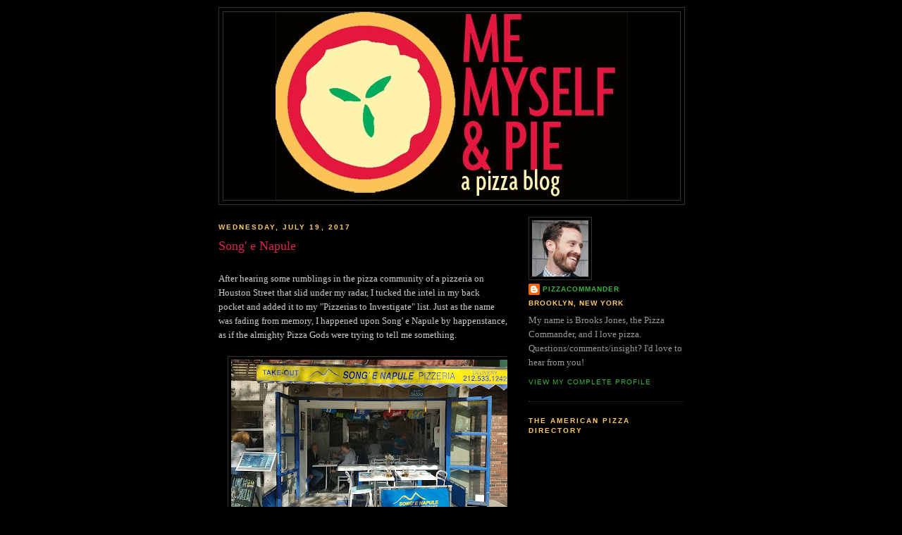

--- FILE ---
content_type: text/html; charset=UTF-8
request_url: http://www.memyselfandpie.com/2017/07/song-e-napule.html
body_size: 14676
content:
<!DOCTYPE html>
<html dir='ltr' xmlns='http://www.w3.org/1999/xhtml' xmlns:b='http://www.google.com/2005/gml/b' xmlns:data='http://www.google.com/2005/gml/data' xmlns:expr='http://www.google.com/2005/gml/expr'>
<head>
<link href='https://www.blogger.com/static/v1/widgets/55013136-widget_css_bundle.css' rel='stylesheet' type='text/css'/>
<meta content='text/html; charset=UTF-8' http-equiv='Content-Type'/>
<meta content='blogger' name='generator'/>
<link href='http://www.memyselfandpie.com/favicon.ico' rel='icon' type='image/x-icon'/>
<link href='http://www.memyselfandpie.com/2017/07/song-e-napule.html' rel='canonical'/>
<link rel="alternate" type="application/atom+xml" title="ME, MYSELF and PIE - Atom" href="http://www.memyselfandpie.com/feeds/posts/default" />
<link rel="alternate" type="application/rss+xml" title="ME, MYSELF and PIE - RSS" href="http://www.memyselfandpie.com/feeds/posts/default?alt=rss" />
<link rel="service.post" type="application/atom+xml" title="ME, MYSELF and PIE - Atom" href="https://www.blogger.com/feeds/6746366232619275427/posts/default" />

<link rel="alternate" type="application/atom+xml" title="ME, MYSELF and PIE - Atom" href="http://www.memyselfandpie.com/feeds/2677494705068870155/comments/default" />
<!--Can't find substitution for tag [blog.ieCssRetrofitLinks]-->
<link href='https://blogger.googleusercontent.com/img/b/R29vZ2xl/AVvXsEjZpBCdnKMH6klpc61xvZdOrTMPP-becrpQEbqZRoaGq5_eNVpt2eb92umfk2gXGcissOs5K7-R3pPwuZ8BFCPU5vgDE9kXe2qsALcwuALea9Qbd-U-rb6ZsrqtFsBlfJNhZJaUHIlg9PE/s400/20171011_135610.jpg' rel='image_src'/>
<meta content='http://www.memyselfandpie.com/2017/07/song-e-napule.html' property='og:url'/>
<meta content='Song&#39; e Napule' property='og:title'/>
<meta content='  After hearing some rumblings in the pizza community of a pizzeria on Houston Street that slid under my radar, I tucked the intel in my bac...' property='og:description'/>
<meta content='https://blogger.googleusercontent.com/img/b/R29vZ2xl/AVvXsEjZpBCdnKMH6klpc61xvZdOrTMPP-becrpQEbqZRoaGq5_eNVpt2eb92umfk2gXGcissOs5K7-R3pPwuZ8BFCPU5vgDE9kXe2qsALcwuALea9Qbd-U-rb6ZsrqtFsBlfJNhZJaUHIlg9PE/w1200-h630-p-k-no-nu/20171011_135610.jpg' property='og:image'/>
<title>ME, MYSELF and PIE: Song' e Napule</title>
<style id='page-skin-1' type='text/css'><!--
/*
-----------------------------------------------
Blogger Template Style
Name:     Minima Black
Date:     26 Feb 2004
Updated by: Blogger Team
----------------------------------------------- */
/* Variable definitions
====================
<Variable name="bgcolor" description="Page Background Color"
type="color" default="#000">
<Variable name="textcolor" description="Text Color"
type="color" default="#ccc">
<Variable name="linkcolor" description="Link Color"
type="color" default="#9ad">
<Variable name="pagetitlecolor" description="Blog Title Color"
type="color" default="#ccc">
<Variable name="descriptioncolor" description="Blog Description Color"
type="color" default="#777">
<Variable name="titlecolor" description="Post Title Color"
type="color" default="#ad9">
<Variable name="bordercolor" description="Border Color"
type="color" default="#333">
<Variable name="sidebarcolor" description="Sidebar Title Color"
type="color" default="#777">
<Variable name="sidebartextcolor" description="Sidebar Text Color"
type="color" default="#999">
<Variable name="visitedlinkcolor" description="Visited Link Color"
type="color" default="#a7a">
<Variable name="bodyfont" description="Text Font"
type="font" default="normal normal 100% 'Trebuchet MS',Trebuchet,Verdana,Sans-serif">
<Variable name="headerfont" description="Sidebar Title Font"
type="font"
default="normal bold 78% 'Trebuchet MS',Trebuchet,Arial,Verdana,Sans-serif">
<Variable name="pagetitlefont" description="Blog Title Font"
type="font"
default="normal bold 200% 'Trebuchet MS',Trebuchet,Verdana,Sans-serif">
<Variable name="descriptionfont" description="Blog Description Font"
type="font"
default="normal normal 78% 'Trebuchet MS', Trebuchet, Verdana, Sans-serif">
<Variable name="postfooterfont" description="Post Footer Font"
type="font"
default="normal normal 78% 'Trebuchet MS', Trebuchet, Arial, Verdana, Sans-serif">
<Variable name="startSide" description="Start side in blog language"
type="automatic" default="left">
<Variable name="endSide" description="End side in blog language"
type="automatic" default="right">
*/
/* Use this with templates/template-twocol.html */
body, .body-fauxcolumn-outer {
background:#000000;
margin:0;
color:#cccccc;
font: x-small "Trebuchet MS", Trebuchet, Verdana, Sans-serif;
font-size/* */:/**/small;
font-size: /**/small;
text-align: center;
}
a:link {
color:#38B63C;
text-decoration:none;
}
a:visited {
color:#11593C;
text-decoration:none;
}
a:hover {
color:#da264d;
text-decoration:underline;
}
a img {
border-width:0;
}
/* Header
-----------------------------------------------
*/
#header-wrapper {
width:660px;
margin:0 auto 10px;
border:1px solid #333333;
}
#header-inner {
background-position: center;
margin-left: auto;
margin-right: auto;
}
#header {
margin: 5px;
border: 1px solid #333333;
text-align: center;
color:#cccccc;
}
#header h1 {
margin:5px 5px 0;
padding:15px 20px .25em;
line-height:1.2em;
text-transform:uppercase;
letter-spacing:.2em;
font: normal bold 200% 'Trebuchet MS',Trebuchet,Verdana,Sans-serif;
}
#header a {
color:#cccccc;
text-decoration:none;
}
#header a:hover {
color:#cccccc;
}
#header .description {
margin:0 5px 5px;
padding:0 20px 15px;
max-width:700px;
text-transform:uppercase;
letter-spacing:.2em;
line-height: 1.4em;
font: normal normal 78% 'Trebuchet MS', Trebuchet, Verdana, Sans-serif;
color: #777777;
}
#header img {
margin-left: auto;
margin-right: auto;
}
/* Outer-Wrapper
----------------------------------------------- */
#outer-wrapper {
width: 660px;
margin:0 auto;
padding:10px;
text-align:left;
font: normal normal 100% Georgia, Times, serif;
}
#main-wrapper {
width: 410px;
float: left;
word-wrap: break-word; /* fix for long text breaking sidebar float in IE */
overflow: hidden;     /* fix for long non-text content breaking IE sidebar float */
}
#sidebar-wrapper {
width: 220px;
float: right;
word-wrap: break-word; /* fix for long text breaking sidebar float in IE */
overflow: hidden;     /* fix for long non-text content breaking IE sidebar float */
}
/* Headings
----------------------------------------------- */
h2 {
margin:1.5em 0 .75em;
font:normal bold 78% 'Trebuchet MS',Trebuchet,Arial,Verdana,Sans-serif;
line-height: 1.4em;
text-transform:uppercase;
letter-spacing:.2em;
color:#ffcc66;
}
/* Posts
-----------------------------------------------
*/
h2.date-header {
margin:1.5em 0 .5em;
}
.post {
margin:.5em 0 1.5em;
border-bottom:1px dotted #333333;
padding-bottom:1.5em;
}
.post h3 {
margin:.25em 0 0;
padding:0 0 4px;
font-size:140%;
font-weight:normal;
line-height:1.4em;
color:#da264d;
}
.post h3 a, .post h3 a:visited, .post h3 strong {
display:block;
text-decoration:none;
color:#da264d;
font-weight:bold;
}
.post h3 strong, .post h3 a:hover {
color:#cccccc;
}
.post-body {
margin:0 0 .75em;
line-height:1.6em;
}
.post-body blockquote {
line-height:1.3em;
}
.post-footer {
margin: .75em 0;
color:#ffcc66;
text-transform:uppercase;
letter-spacing:.1em;
font: normal normal 78% 'Trebuchet MS', Trebuchet, Arial, Verdana, Sans-serif;
line-height: 1.4em;
}
.comment-link {
margin-left:.6em;
}
.post img, table.tr-caption-container {
padding:4px;
border:1px solid #333333;
}
.tr-caption-container img {
border: none;
padding: 0;
}
.post blockquote {
margin:1em 20px;
}
.post blockquote p {
margin:.75em 0;
}
/* Comments
----------------------------------------------- */
#comments h4 {
margin:1em 0;
font-weight: bold;
line-height: 1.4em;
text-transform:uppercase;
letter-spacing:.2em;
color: #ffcc66;
}
#comments-block {
margin:1em 0 1.5em;
line-height:1.6em;
}
#comments-block .comment-author {
margin:.5em 0;
}
#comments-block .comment-body {
margin:.25em 0 0;
}
#comments-block .comment-footer {
margin:-.25em 0 2em;
line-height: 1.4em;
text-transform:uppercase;
letter-spacing:.1em;
}
#comments-block .comment-body p {
margin:0 0 .75em;
}
.deleted-comment {
font-style:italic;
color:gray;
}
.feed-links {
clear: both;
line-height: 2.5em;
}
#blog-pager-newer-link {
float: left;
}
#blog-pager-older-link {
float: right;
}
#blog-pager {
text-align: center;
}
/* Sidebar Content
----------------------------------------------- */
.sidebar {
color: #999999;
line-height: 1.5em;
}
.sidebar ul {
list-style:none;
margin:0 0 0;
padding:0 0 0;
}
.sidebar li {
margin:0;
padding-top:0;
padding-right:0;
padding-bottom:.25em;
padding-left:15px;
text-indent:-15px;
line-height:1.5em;
}
.sidebar .widget, .main .widget {
border-bottom:1px dotted #333333;
margin:0 0 1.5em;
padding:0 0 1.5em;
}
.main .Blog {
border-bottom-width: 0;
}
/* Profile
----------------------------------------------- */
.profile-img {
float: left;
margin-top: 0;
margin-right: 5px;
margin-bottom: 5px;
margin-left: 0;
padding: 4px;
border: 1px solid #333333;
}
.profile-data {
margin:0;
text-transform:uppercase;
letter-spacing:.1em;
font: normal normal 78% 'Trebuchet MS', Trebuchet, Arial, Verdana, Sans-serif;
color: #ffcc66;
font-weight: bold;
line-height: 1.6em;
}
.profile-datablock {
margin:.5em 0 .5em;
}
.profile-textblock {
margin: 0.5em 0;
line-height: 1.6em;
}
.profile-link {
font: normal normal 78% 'Trebuchet MS', Trebuchet, Arial, Verdana, Sans-serif;
text-transform: uppercase;
letter-spacing: .1em;
}
/* Footer
----------------------------------------------- */
#footer {
width:660px;
clear:both;
margin:0 auto;
padding-top:15px;
line-height: 1.6em;
text-transform:uppercase;
letter-spacing:.1em;
text-align: center;
}
#navbar-iframe,#navbar { display: none !important; }
#navbar-iframe,#navbar { display: none !important; }

--></style>
<link href='https://blogger.googleusercontent.com/img/b/R29vZ2xl/AVvXsEghLdvP8UqNJL4Gsd0tgD8O8KvRlxxMEN5OCxF7n5PESXFdT8Rn2oiw760etRXwksa44AkSxdX5ccLZVeh3LgOtR_t2ybCpPqwp_ssJhAOKmdJ80xkYjCRqIVAEcO5U57tAzEMmT2N2k7k/' rel='icon' type='image/png'/>
<link href='https://www.blogger.com/dyn-css/authorization.css?targetBlogID=6746366232619275427&amp;zx=9e80e283-3b05-423d-a4d4-d9085b66fc0e' media='none' onload='if(media!=&#39;all&#39;)media=&#39;all&#39;' rel='stylesheet'/><noscript><link href='https://www.blogger.com/dyn-css/authorization.css?targetBlogID=6746366232619275427&amp;zx=9e80e283-3b05-423d-a4d4-d9085b66fc0e' rel='stylesheet'/></noscript>
<meta name='google-adsense-platform-account' content='ca-host-pub-1556223355139109'/>
<meta name='google-adsense-platform-domain' content='blogspot.com'/>

</head>
<body>
<div class='navbar section' id='navbar'><div class='widget Navbar' data-version='1' id='Navbar1'><script type="text/javascript">
    function setAttributeOnload(object, attribute, val) {
      if(window.addEventListener) {
        window.addEventListener('load',
          function(){ object[attribute] = val; }, false);
      } else {
        window.attachEvent('onload', function(){ object[attribute] = val; });
      }
    }
  </script>
<div id="navbar-iframe-container"></div>
<script type="text/javascript" src="https://apis.google.com/js/platform.js"></script>
<script type="text/javascript">
      gapi.load("gapi.iframes:gapi.iframes.style.bubble", function() {
        if (gapi.iframes && gapi.iframes.getContext) {
          gapi.iframes.getContext().openChild({
              url: 'https://www.blogger.com/navbar/6746366232619275427?po\x3d2677494705068870155\x26origin\x3dhttp://www.memyselfandpie.com',
              where: document.getElementById("navbar-iframe-container"),
              id: "navbar-iframe"
          });
        }
      });
    </script><script type="text/javascript">
(function() {
var script = document.createElement('script');
script.type = 'text/javascript';
script.src = '//pagead2.googlesyndication.com/pagead/js/google_top_exp.js';
var head = document.getElementsByTagName('head')[0];
if (head) {
head.appendChild(script);
}})();
</script>
</div></div>
<div id='outer-wrapper'><div id='wrap2'>
<!-- skip links for text browsers -->
<span id='skiplinks' style='display:none;'>
<a href='#main'>skip to main </a> |
      <a href='#sidebar'>skip to sidebar</a>
</span>
<div id='header-wrapper'>
<div class='header section' id='header'><div class='widget Header' data-version='1' id='Header1'>
<div id='header-inner'>
<a href='http://www.memyselfandpie.com/' style='display: block'>
<img alt='ME, MYSELF and PIE' height='267px; ' id='Header1_headerimg' src='https://blogger.googleusercontent.com/img/b/R29vZ2xl/AVvXsEj5ukeOfySMj_s_wAkHUpABwYkoACx-xsmNsAPV9xVouQu28gB4Pc6X12-vjpKVW9DzRUDg-f9PMpcwe0g9LUxSeBamt0p15CpNFPnpvasPiKY_2qTdDlwM83IHGBfGkqUjs5_oAOQ5NuY/s1600-r/bloglogo.jpg' style='display: block' width='500px; '/>
</a>
</div>
</div></div>
</div>
<div id='content-wrapper'>
<div id='crosscol-wrapper' style='text-align:center'>
<div class='crosscol no-items section' id='crosscol'></div>
</div>
<div id='main-wrapper'>
<div class='main section' id='main'><div class='widget Blog' data-version='1' id='Blog1'>
<div class='blog-posts hfeed'>

          <div class="date-outer">
        
<h2 class='date-header'><span>Wednesday, July 19, 2017</span></h2>

          <div class="date-posts">
        
<div class='post-outer'>
<div class='post hentry uncustomized-post-template' itemprop='blogPost' itemscope='itemscope' itemtype='http://schema.org/BlogPosting'>
<meta content='https://blogger.googleusercontent.com/img/b/R29vZ2xl/AVvXsEjZpBCdnKMH6klpc61xvZdOrTMPP-becrpQEbqZRoaGq5_eNVpt2eb92umfk2gXGcissOs5K7-R3pPwuZ8BFCPU5vgDE9kXe2qsALcwuALea9Qbd-U-rb6ZsrqtFsBlfJNhZJaUHIlg9PE/s400/20171011_135610.jpg' itemprop='image_url'/>
<meta content='6746366232619275427' itemprop='blogId'/>
<meta content='2677494705068870155' itemprop='postId'/>
<a name='2677494705068870155'></a>
<h3 class='post-title entry-title' itemprop='name'>
Song' e Napule
</h3>
<div class='post-header'>
<div class='post-header-line-1'></div>
</div>
<div class='post-body entry-content' id='post-body-2677494705068870155' itemprop='description articleBody'>
<br />
<div>
After hearing some rumblings in the pizza community of a pizzeria on Houston Street that slid under my radar, I tucked the intel in my back pocket and added it to my "Pizzerias to Investigate" list. Just as the name was fading from memory, I happened upon Song' e Napule by happenstance, as if the almighty Pizza Gods were trying to tell me something.</div>
<div>
<br /></div>
<div class="separator" style="clear: both; text-align: center;">
<a href="https://blogger.googleusercontent.com/img/b/R29vZ2xl/AVvXsEjZpBCdnKMH6klpc61xvZdOrTMPP-becrpQEbqZRoaGq5_eNVpt2eb92umfk2gXGcissOs5K7-R3pPwuZ8BFCPU5vgDE9kXe2qsALcwuALea9Qbd-U-rb6ZsrqtFsBlfJNhZJaUHIlg9PE/s1600/20171011_135610.jpg" imageanchor="1" style="margin-left: 1em; margin-right: 1em;"><img border="0" data-original-height="900" data-original-width="1600" height="225" src="https://blogger.googleusercontent.com/img/b/R29vZ2xl/AVvXsEjZpBCdnKMH6klpc61xvZdOrTMPP-becrpQEbqZRoaGq5_eNVpt2eb92umfk2gXGcissOs5K7-R3pPwuZ8BFCPU5vgDE9kXe2qsALcwuALea9Qbd-U-rb6ZsrqtFsBlfJNhZJaUHIlg9PE/s400/20171011_135610.jpg" width="400" /></a></div>
<div>
<br /></div>
<div>
As it turns out, they were: "Eat some pizza," they whispered, or perhaps that was my stomach talking. Regardless, I found it impossible to resist stopping into&nbsp;this tiny joint, and the moment I traversed through the door I was transported straight to Naples. Just like many of the pizzerias up and down Via Tribunali, the walls were adorned with scenic photos of the Amalfi coast and the requisite autographed photo of Napoli legend Diego Maradona - but as is always the case, it was the wood-burning oven that caught my eye.</div>
<div>
<br /></div>
<div class="separator" style="clear: both; text-align: center;">
<a href="https://blogger.googleusercontent.com/img/b/R29vZ2xl/AVvXsEi5vWPe5KR_UM76GeUm4n16O-l1oul_g7V7p8lI7xTHliUpvjiWYGQVDHEhegjTST3-pO2Jv3H-edHpC8E47a4UrpKVVd46AbMFsh1vJqT4Oj5Y52CPfyq8hJI3E22rtiIVYU4DHMdKGeM/s1600/20171011_135557.jpg" imageanchor="1" style="margin-left: 1em; margin-right: 1em;"><img border="0" data-original-height="900" data-original-width="1600" height="225" src="https://blogger.googleusercontent.com/img/b/R29vZ2xl/AVvXsEi5vWPe5KR_UM76GeUm4n16O-l1oul_g7V7p8lI7xTHliUpvjiWYGQVDHEhegjTST3-pO2Jv3H-edHpC8E47a4UrpKVVd46AbMFsh1vJqT4Oj5Y52CPfyq8hJI3E22rtiIVYU4DHMdKGeM/s400/20171011_135557.jpg" width="400" /></a></div>
<div>
<br /></div>
<div>
Originally an outpost of the Upper East Side's popular pizzeria Mezzaluna, Song' e Napule came under new ownership with Neapolitan Ciro Iovine and his wife, Austria. Ciro's jolly demeanor immediately sealed the deal as he slapped me on the back and pulled up one of the few remaining chairs for me at lunchtime and without a moment's lapse I ordered the ol' scientific control, a classic Margherita.<br />
<br />
<div class="separator" style="clear: both; text-align: center;">
</div>
<div class="separator" style="clear: both; text-align: center;">
<a href="https://blogger.googleusercontent.com/img/b/R29vZ2xl/AVvXsEj5-AllU2b_knfaBD5TS5jzK4sTUgASsA3ngNG1CJLMK0td_GUUGARRxIN5B67OdE8KDadFX7G1lLrN118vLL6_6vikfZB9VjfwT3clpdhS9x2MeBtMGbKhGmBY7hKv72BG-sbGGx-EvCA/s1600/20170127_140025.jpg" imageanchor="1" style="margin-left: 1em; margin-right: 1em;"><img border="0" data-original-height="900" data-original-width="1600" height="225" src="https://blogger.googleusercontent.com/img/b/R29vZ2xl/AVvXsEj5-AllU2b_knfaBD5TS5jzK4sTUgASsA3ngNG1CJLMK0td_GUUGARRxIN5B67OdE8KDadFX7G1lLrN118vLL6_6vikfZB9VjfwT3clpdhS9x2MeBtMGbKhGmBY7hKv72BG-sbGGx-EvCA/s400/20170127_140025.jpg" width="400" /></a></div>
<br />
What a fine specimen! In typical fashion the pizza arrived in 2 minutes, but not before I was given a basket of sourdough and ricotta (as if scarfing this whole pie alone wasn't enough for lunch). Look at that beautifully puffy cornicione!<br />
<br />
<div class="separator" style="clear: both; text-align: center;">
<a href="https://blogger.googleusercontent.com/img/b/R29vZ2xl/AVvXsEhAAA62OmT-wGppXEhkVa-zRcKX8OhFiXhCb8TQb93h2XNUBiRyqr9bMCX7lZC3txLFeF6N7Bw451UiMtfl4APlNIHhwceXHA5iL4ghppbdZ1OdtmDUkqe14udl68DlIypYnFsCZo8JCaI/s1600/20170127_140013.jpg" imageanchor="1" style="margin-left: 1em; margin-right: 1em;"><img border="0" data-original-height="1600" data-original-width="900" height="400" src="https://blogger.googleusercontent.com/img/b/R29vZ2xl/AVvXsEhAAA62OmT-wGppXEhkVa-zRcKX8OhFiXhCb8TQb93h2XNUBiRyqr9bMCX7lZC3txLFeF6N7Bw451UiMtfl4APlNIHhwceXHA5iL4ghppbdZ1OdtmDUkqe14udl68DlIypYnFsCZo8JCaI/s400/20170127_140013.jpg" width="225" /></a></div>
<br />
Absolutely gorgeous, with leopard spots to boot. Ciro proofs his dough for 72 hours to get a result like this - there truly aren't any shortcuts employed here, and the flavor of the crust was deep and sweet with plenty of moisture retained from the hot, short bake.<br />
<br />
<div class="separator" style="clear: both; text-align: center;">
<a href="https://blogger.googleusercontent.com/img/b/R29vZ2xl/AVvXsEhXDToc6tpfzb5UutBWnJFtkQLNu8qkLiS5L-R4wZx6GcUgbzvGmQ39Vls7J3Ubc8oZoowAXdk4kWP3ryHZgipfBEgERTG2nBiqyoS8HVmnPkCcSFukMzrVAN3h48zbl8kmU7vEWwhrkRs/s1600/20170127_140004.jpg" imageanchor="1" style="margin-left: 1em; margin-right: 1em;"><img border="0" data-original-height="1600" data-original-width="900" height="400" src="https://blogger.googleusercontent.com/img/b/R29vZ2xl/AVvXsEhXDToc6tpfzb5UutBWnJFtkQLNu8qkLiS5L-R4wZx6GcUgbzvGmQ39Vls7J3Ubc8oZoowAXdk4kWP3ryHZgipfBEgERTG2nBiqyoS8HVmnPkCcSFukMzrVAN3h48zbl8kmU7vEWwhrkRs/s400/20170127_140004.jpg" width="225" /></a></div>
<br />
I also have to say - this to me is the perfect amount and distribution of basil. In an ideal world, I want a piece of that green with every mouthful for a fully-balanced bite, not one dinky leaf per quarter of the pizza. Other Neapolitan joints take notice!<br />
<br />
<div class="separator" style="clear: both; text-align: center;">
<a href="https://blogger.googleusercontent.com/img/b/R29vZ2xl/AVvXsEityd-A4hZMY_fpIq04QhUsyhsqXOJOsVUWZCGf3BiNvlMReuRP7NVvQxqxn6BNAJNU39VvikaLs_OvIQQvE6Om6XC7P6t_k6kc4mC9HjDp_VULAHm4zFGyYFzwlXNkMwiZKjzULZnBZEg/s1600/20170127_141543.jpg" imageanchor="1" style="margin-left: 1em; margin-right: 1em;"><img border="0" data-original-height="900" data-original-width="1600" height="180" src="https://blogger.googleusercontent.com/img/b/R29vZ2xl/AVvXsEityd-A4hZMY_fpIq04QhUsyhsqXOJOsVUWZCGf3BiNvlMReuRP7NVvQxqxn6BNAJNU39VvikaLs_OvIQQvE6Om6XC7P6t_k6kc4mC9HjDp_VULAHm4zFGyYFzwlXNkMwiZKjzULZnBZEg/s320/20170127_141543.jpg" width="320" /></a></div>
<br />
Already bursting (I wolfed more of that sourdough than I should have), the meal ended with an unexpected Strawberry panna cotta dusted with powdered sugar. I'm no connoisseur when it comes to Italian desserts, but this was divine. The total? $12 for the bread&nbsp;+ ricotta, Margherita, and dessert! That's a fair price just for the pizza, but the added courses and outstanding quality make this a total steal.<br />
<br />
Now if only they would accept credit cards...</div>
<div style='clear: both;'></div>
</div>
<div class='post-footer'>
<div class='post-footer-line post-footer-line-1'>
<span class='post-author vcard'>
Posted by
<span class='fn' itemprop='author' itemscope='itemscope' itemtype='http://schema.org/Person'>
<meta content='https://www.blogger.com/profile/00608853839912068585' itemprop='url'/>
<a class='g-profile' href='https://www.blogger.com/profile/00608853839912068585' rel='author' title='author profile'>
<span itemprop='name'>pizzacommander</span>
</a>
</span>
</span>
<span class='post-timestamp'>
at
<meta content='http://www.memyselfandpie.com/2017/07/song-e-napule.html' itemprop='url'/>
<a class='timestamp-link' href='http://www.memyselfandpie.com/2017/07/song-e-napule.html' rel='bookmark' title='permanent link'><abbr class='published' itemprop='datePublished' title='2017-07-19T12:08:00-04:00'>12:08&#8239;PM</abbr></a>
</span>
<span class='post-comment-link'>
</span>
<span class='post-icons'>
<span class='item-control blog-admin pid-1615490472'>
<a href='https://www.blogger.com/post-edit.g?blogID=6746366232619275427&postID=2677494705068870155&from=pencil' title='Edit Post'>
<img alt='' class='icon-action' height='18' src='https://resources.blogblog.com/img/icon18_edit_allbkg.gif' width='18'/>
</a>
</span>
</span>
<div class='post-share-buttons goog-inline-block'>
</div>
</div>
<div class='post-footer-line post-footer-line-2'>
<span class='post-labels'>
</span>
</div>
<div class='post-footer-line post-footer-line-3'>
<span class='post-location'>
</span>
</div>
</div>
</div>
<div class='comments' id='comments'>
<a name='comments'></a>
<h4>No comments:</h4>
<div id='Blog1_comments-block-wrapper'>
<dl class='avatar-comment-indent' id='comments-block'>
</dl>
</div>
<p class='comment-footer'>
<div class='comment-form'>
<a name='comment-form'></a>
<h4 id='comment-post-message'>Post a Comment</h4>
<p>
</p>
<a href='https://www.blogger.com/comment/frame/6746366232619275427?po=2677494705068870155&hl=en&saa=85391&origin=http://www.memyselfandpie.com' id='comment-editor-src'></a>
<iframe allowtransparency='true' class='blogger-iframe-colorize blogger-comment-from-post' frameborder='0' height='410px' id='comment-editor' name='comment-editor' src='' width='100%'></iframe>
<script src='https://www.blogger.com/static/v1/jsbin/1345082660-comment_from_post_iframe.js' type='text/javascript'></script>
<script type='text/javascript'>
      BLOG_CMT_createIframe('https://www.blogger.com/rpc_relay.html');
    </script>
</div>
</p>
</div>
</div>

        </div></div>
      
</div>
<div class='blog-pager' id='blog-pager'>
<span id='blog-pager-newer-link'>
<a class='blog-pager-newer-link' href='http://www.memyselfandpie.com/2017/10/fiores.html' id='Blog1_blog-pager-newer-link' title='Newer Post'>Newer Post</a>
</span>
<span id='blog-pager-older-link'>
<a class='blog-pager-older-link' href='http://www.memyselfandpie.com/2017/04/bens-w-3rd.html' id='Blog1_blog-pager-older-link' title='Older Post'>Older Post</a>
</span>
<a class='home-link' href='http://www.memyselfandpie.com/'>Home</a>
</div>
<div class='clear'></div>
<div class='post-feeds'>
<div class='feed-links'>
Subscribe to:
<a class='feed-link' href='http://www.memyselfandpie.com/feeds/2677494705068870155/comments/default' target='_blank' type='application/atom+xml'>Post Comments (Atom)</a>
</div>
</div>
</div><div class='widget HTML' data-version='1' id='HTML2'><script>
var linkwithin_site_id = 313063;
</script>
<script src="http://www.linkwithin.com/widget.js"></script>
<a href="http://www.linkwithin.com/"><img src="http://www.linkwithin.com/pixel.png" alt="Related Posts with Thumbnails" style="border: 0" /></a></div></div>
</div>
<div id='sidebar-wrapper'>
<div class='sidebar section' id='sidebar'><div class='widget Profile' data-version='1' id='Profile2'>
<div class='widget-content'>
<a href='https://www.blogger.com/profile/00608853839912068585'><img alt='My photo' class='profile-img' height='80' src='//blogger.googleusercontent.com/img/b/R29vZ2xl/AVvXsEgIaqe5trQ00h5VLlwnw1jv6rdDluPYbWdmtbYyeZ6MS52yy1moDEEUrecZmTOhY_ft6gl8a2HSiY2OgN32t1kfARaM6M4540E7bw1pzH3By4dVYGkXXUmWq4xr-2faWO0/s113/headshot.jpg' width='80'/></a>
<dl class='profile-datablock'>
<dt class='profile-data'>
<a class='profile-name-link g-profile' href='https://www.blogger.com/profile/00608853839912068585' rel='author' style='background-image: url(//www.blogger.com/img/logo-16.png);'>
pizzacommander
</a>
</dt>
<dd class='profile-data'>brooklyn, new york</dd>
<dd class='profile-textblock'>My name is Brooks Jones, the Pizza Commander, and I love pizza. Questions/comments/insight? I'd love to hear from you!</dd>
</dl>
<a class='profile-link' href='https://www.blogger.com/profile/00608853839912068585' rel='author'>View my complete profile</a>
<div class='clear'></div>
</div>
</div><div class='widget HTML' data-version='1' id='HTML1'>
<h2 class='title'>The American Pizza Directory</h2>
<div class='widget-content'>
<iframe scrolling="no" width="300" frameborder="0" marginheight="0" src="http://maps.google.com/maps/ms?ie=UTF8&amp;msa=0&amp;msid=116058328324843850937.00046ec10ac0c774c9ed0&amp;ll=40.717079,-73.844604&amp;spn=0.312262,0.411987&amp;z=10&amp;output=embed" height="300" marginwidth="0"></iframe><br/><small>View <a style="color:#0000FF;text-align:left" href="http://maps.google.com/maps/ms?ie=UTF8&amp;msa=0&amp;msid=116058328324843850937.00046ec10ac0c774c9ed0&amp;ll=40.717079,-73.844604&amp;spn=0.312262,0.411987&amp;z=10&amp;source=embed">The American Pizza Directory</a> in a larger map</small>
</div>
<div class='clear'></div>
</div><div class='widget BlogSearch' data-version='1' id='BlogSearch1'>
<h2 class='title'>Search This Blog</h2>
<div class='widget-content'>
<div id='BlogSearch1_form'>
<form action='http://www.memyselfandpie.com/search' class='gsc-search-box' target='_top'>
<table cellpadding='0' cellspacing='0' class='gsc-search-box'>
<tbody>
<tr>
<td class='gsc-input'>
<input autocomplete='off' class='gsc-input' name='q' size='10' title='search' type='text' value=''/>
</td>
<td class='gsc-search-button'>
<input class='gsc-search-button' title='search' type='submit' value='Search'/>
</td>
</tr>
</tbody>
</table>
</form>
</div>
</div>
<div class='clear'></div>
</div><div class='widget LinkList' data-version='1' id='LinkList1'>
<h2>Manhattan Pizzerias</h2>
<div class='widget-content'>
<ul>
<li><a href='http://pizzacommander.blogspot.com/2011/06/900-degrees.html'>900 Degrees</a></li>
<li><a href='http://pizzacommander.blogspot.com/2009/07/angelos-pizza.html'>Angelo's</a></li>
<li><a href='http://pizzacommander.blogspot.com/2009/07/artichoke-basilles.html'>Artichoke Basille's</a></li>
<li><a href='http://pizzacommander.blogspot.com/2010/03/arturos.html'>Arturo's</a></li>
<li><a href='http://pizzacommander.blogspot.com/2010/04/co-company.html'>Co. / Company</a></li>
<li><a href='http://pizzacommander.blogspot.com/2009/10/gruppo-thin-crust-pizza.html'>Gruppo</a></li>
<li><a href='http://pizzacommander.blogspot.com/2009/10/hells-kitchen-pizza-pt-1.html'>Hell's Kitchen Pizza pt. 1</a></li>
<li><a href='http://pizzacommander.blogspot.com/2009/10/hells-kitchen-pizza-pt-2.html'>Hell's Kitchen Pizza pt. 2</a></li>
<li><a href='http://pizzacommander.blogspot.com/2009/10/joes-of-bleecker-st.html'>Joe's</a></li>
<li><a href='http://pizzacommander.blogspot.com/2010/06/johns.html'>John's</a></li>
<li><a href='http://pizzacommander.blogspot.com/2009/07/keste.html'>Kesté</a></li>
<li><a href='http://pizzacommander.blogspot.com/2010/06/koronet-pizza.html'>Koronet Pizza</a></li>
<li><a href='http://pizzacommander.blogspot.com/2009/10/no-28.html'>No. 28</a></li>
<li><a href='http://pizzacommander.blogspot.com/2009/08/patsys-pizzeria.html'>Patsy's</a></li>
<li><a href='http://pizzacommander.blogspot.com/2011/02/plum-pizzeria.html'>Plum Pizzeria</a></li>
<li><a href='http://pizzacommander.blogspot.com/2010/06/sal-and-carmine.html'>Sal and Carmine's</a></li>
<li><a href='http://pizzacommander.blogspot.com/2009/10/stromboli-pizza.html'>Stromboli Pizza</a></li>
<li><a href='http://pizzacommander.blogspot.com/2009/08/two-boots.html'>Two Boots</a></li>
<li><a href='http://pizzacommander.blogspot.com/2009/10/veloce.html'>Veloce</a></li>
<li><a href='http://pizzacommander.blogspot.com/2011/05/zigolinis.html'>Zigolini's Pizza Bar</a></li>
</ul>
<div class='clear'></div>
</div>
</div><div class='widget LinkList' data-version='1' id='LinkList2'>
<h2>Brooklyn Pizzerias</h2>
<div class='widget-content'>
<ul>
<li><a href='http://pizzacommander.blogspot.com/2009/10/di-fara-pizza.html'>Di Fara</a></li>
<li><a href='http://pizzacommander.blogspot.com/2010/04/enzos-brick-oven-pizza.html'>Enzo's</a></li>
<li><a href='http://pizzacommander.blogspot.com/2009/10/fornino.html'>Fornino</a></li>
<li><a href='http://pizzacommander.blogspot.com/2009/08/frannys.html'>Franny's</a></li>
<li><a href='http://pizzacommander.blogspot.com/2009/10/grimaldis.html'>Grimaldi's</a></li>
<li><a href='http://pizzacommander.blogspot.com/2009/09/l-spumoni-gardens.html'>L&B Spumoni Gardens</a></li>
<li><a href='http://pizzacommander.blogspot.com/2009/11/la-villa.html'>La Villa</a></li>
<li><a href='http://pizzacommander.blogspot.com/2009/09/lucali.html'>Lucali</a></li>
<li><a href='http://pizzacommander.blogspot.com/2009/07/motorino.html'>Motorino</a></li>
<li><a href='http://pizzacommander.blogspot.com/2009/09/not-rays.html'>Not Ray's</a></li>
<li><a href='http://pizzacommander.blogspot.com/2010/03/paulie-gees-opens-tonight-march-9th.html'>Paulie Gee's</a></li>
<li><a href='http://pizzacommander.blogspot.com/2009/09/pizza-moto.html'>Pizza Moto</a></li>
<li><a href='http://pizzacommander.blogspot.com/2010/01/robertas.html'>Roberta's</a></li>
<li><a href='http://pizzacommander.blogspot.com/2010/01/brooklyn-kitchenrobertas-pizza-class.html'>Roberta's Pizza Class</a></li>
<li><a href='http://pizzacommander.blogspot.com/2009/08/sals-pizza-brooklyn.html'>Sal's</a></li>
<li><a href='http://pizzacommander.blogspot.com/2010/02/tobys-public-house.html'>Toby's Public House</a></li>
<li><a href='http://pizzacommander.blogspot.com/2010/02/totonnos.html'>Totonno's</a></li>
</ul>
<div class='clear'></div>
</div>
</div><div class='widget LinkList' data-version='1' id='LinkList3'>
<h2>Other Pizzerias</h2>
<div class='widget-content'>
<ul>
<li><a href='http://www.memyselfandpie.com/2012/11/antica-pizzeria-portalba.html'>Antica Pizzeria Port'Alba (Napoli, IT)</a></li>
<li><a href='http://pizzacommander.blogspot.com/2009/10/baba-louies.html'>Baba Louie's (Hudson, NY)</a></li>
<li><a href='http://www.memyselfandpie.com/2015/07/bar.html'>Bar (New Haven, CT)</a></li>
<li><a href='http://pizzacommander.blogspot.com/2009/11/black-sheep.html'>Black Sheep (Minneapolis, MN)</a></li>
<li><a href='http://pizzacommander.blogspot.com/2010/06/blondies.html'>Blondie's (San Francisco, CA)</a></li>
<li><a href='http://pizzacommander.blogspot.com/2010/06/cafe-zoetrope.html'>Cafe Zoetrope (San Francisco, CA)</a></li>
<li><a href='http://pizzacommander.blogspot.com/2011/01/chicago-pizza-tour.html'>Chicago Pizza Tour (Chicago, IL)</a></li>
<li><a href='http://pizzacommander.blogspot.com/2011/01/coalfire.html'>Coalfire (Chicago, IL)</a></li>
<li><a href='http://www.memyselfandpie.com/2012/11/da-michele.html'>Da Michele (Napoli, IT)</a></li>
<li><a href='http://pizzacommander.blogspot.com/2009/10/delorenzos-hamilton-ave.html'>De Lorenzo's (Hamilton Ave., Trenton, NJ)</a></li>
<li><a href='http://www.memyselfandpie.com/2013/09/delancey.html'>Delancey (Seattle, WA)</a></li>
<li><a href='http://pizzacommander.blogspot.com/2010/06/delfina-pizzeria.html'>Delfina Pizzeria (San Francisco, CA)</a></li>
<li><a href='http://www.memyselfandpie.com/2012/11/di-matteo.html'>Di Matteo (Napoli, IT)</a></li>
<li><a href='http://pizzacommander.blogspot.com/2009/10/dominos.html'>Domino's Pizza (Old Recipe)</a></li>
<li><a href='http://pizzacommander.blogspot.com/2009/09/finger-lakes-flat-bread.html'>Finger Lakes Flatbread (Ithaca, NY)</a></li>
<li><a href='http://www.memyselfandpie.com/2012/08/forno-campo-de-fiori.html'>Forno Campo de' Fiori (Roma, IT)</a></li>
<li><a href='http://pizzacommander.blogspot.com/2009/10/pepes-pizzeria-napoletana.html'>Frank Pepe's (New Haven, CT)</a></li>
<li><a href='http://pizzacommander.blogspot.com/2011/01/ginos-east.html'>Gino's East (Chicago, IL)</a></li>
<li><a href='http://pizzacommander.blogspot.com/2010/12/giordanos.html'>Giordano's (Chicago, IL)</a></li>
<li><a href='http://pizzacommander.blogspot.com/2010/12/great-lake.html'>Great Lake (Chicago, IL)</a></li>
<li><a href='http://www.memyselfandpie.com/2013/09/kens-artisan-pizza.html'>Ken's Artisan Pizza (Portland, OR)</a></li>
<li><a href='http://pizzacommander.blogspot.com/2010/06/liguria-bakery.html'>Liguria Bakery (San Francisco, CA)</a></li>
<li><a href='http://pizzacommander.blogspot.com/2009/11/lorenzos-and-sons.html'>Lorenzo's and Sons (Philadelphia, PA)</a></li>
<li><a href='http://pizzacommander.blogspot.com/2010/12/lou-malnattis.html'>Lou Malnatti's (Chicago, IL)</a></li>
<li><a href='http://www.memyselfandpie.com/2013/08/marcos-coal-fired-pizza.html'>Marco's Coal-Fired Pizza (Denver, CO)</a></li>
<li><a href='http://pizzacommander.blogspot.com/2009/08/mellow-mushroom.html'>Mellow Mushroom (Charleston, SC)</a></li>
<li><a href='http://pizzacommander.blogspot.com/2010/10/metro-pizza.html'>Metro Pizza (Las Vegas, NV)</a></li>
<li><a href='http://pizzacommander.blogspot.com/2009/10/modern-apizza.html'>Modern Apizza (New Haven, CT)</a></li>
<li><a href='http://pizzacommander.blogspot.com/2011/09/new-park-pizza.html'>New Park Pizza (Queens, NY)</a></li>
<li><a href='http://pizzacommander.blogspot.com/2010/06/nicks.html'>Nick's (Queens, NY)</a></li>
<li><a href='http://www.memyselfandpie.com/2013/10/nicli-antica-pizzeria.html'>Nicli Antica Pizzeria (Vancouver, Canada)</a></li>
<li><a href='http://pizzacommander.blogspot.com/2011/09/no-name-pub.html'>No Name Pub (Big Pine Key, FL)</a></li>
<li><a href='http://pizzacommander.blogspot.com/2009/10/nomad.html'>Nomad (Hopewell, NJ)</a></li>
<li><a href='http://www.memyselfandpie.com/2014/11/osteria.html'>Osteria (Philadelphia, PA)</a></li>
<li><a href='http://pizzacommander.blogspot.com/2011/01/pats-pizza.html'>Pat's Pizza (Chicago, IL)</a></li>
<li><a href='http://pizzacommander.blogspot.com/2011/05/pequods.html'>Pequod's Pizza (Chicago, IL)</a></li>
<li><a href='http://pizzacommander.blogspot.com/2011/05/picco.html'>Picco (Boston, MA)</a></li>
<li><a href='http://pizzacommander.blogspot.com/2011/05/piece-pizza.html'>Piece Pizza (Chicago, IL)</a></li>
<li><a href='http://pizzacommander.blogspot.com/2010/02/pietros.html'>Pietro's (Philadelphia, PA)</a></li>
<li><a href='http://www.memyselfandpie.com/2012/11/pizza-brain.html'>Pizza Brain (Philadelphia, PA)</a></li>
<li><a href='http://pizzacommander.blogspot.com/2010/06/pizza-hacker.html'>Pizza Hacker (San Francisco, CA)</a></li>
<li><a href='http://pizzacommander.blogspot.com/2010/02/pizza-pazza.html'>Pizza Pazza (Cancun, MX)</a></li>
<li><a href='http://www.memyselfandpie.com/2012/09/pizzarium.html'>Pizzarium (Roma, IT)</a></li>
<li><a href='http://pizzacommander.blogspot.com/2009/08/pizzeria-paradiso.html'>Pizzeria Paradiso (Washington, D.C.)</a></li>
<li><a href='http://http//www.memyselfandpie.com/2012/11/pizzeria-pellone.html'>Pizzeria Pellone (Napoli, IT)</a></li>
<li><a href='http://pizzacommander.blogspot.com/2010/06/pizzeria-picco.html'>Pizzeria Picco (Larkspur, CA)</a></li>
<li><a href='http://pizzacommander.blogspot.com/2010/01/pizzeria-regina.html'>Pizzeria Regina (Boston, MA)</a></li>
<li><a href='http://pizzacommander.blogspot.com/2010/12/pizzeria-uno.html'>Pizzeria Uno (Chicago, IL)</a></li>
<li><a href='http://pizzacommander.blogspot.com/2009/10/punch.html'>Punch (Minneapolis, MN)</a></li>
<li><a href='http://pizzacommander.blogspot.com/2010/01/revellos.html'>Revello's (Old Forge, PA)</a></li>
<li><a href='http://pizzacommander.blogspot.com/2010/02/rolandis.html'>Rolandi's (Cancun, MX)</a></li>
<li><a href='http://pizzacommander.blogspot.com/2009/11/sallys-apizza.html'>Sally's Apizza (New Haven, CT)</a></li>
<li><a href='http://pizzacommander.blogspot.com/2009/09/sammys.html'>Sammy's (Ithaca, NY)</a></li>
<li><a href='http://pizzacommander.blogspot.com/2011/01/santullos.html'>Santullo's (Chicago, IL)</a></li>
<li><a href='http://www.memyselfandpie.com/2013/09/serious-pie.html'>Serious Pie (Seattle, WA)</a></li>
<li><a href='http://pizzacommander.blogspot.com/2009/08/sette.html'>Sette (Richmond, VA)</a></li>
<li><a href='http://pizzacommander.blogspot.com/2010/12/spacca-napoli.html'>Spacca Napoli (Chicago, IL)</a></li>
<li><a href='http://pizzacommander.blogspot.com/2009/11/stella.html'>Stella (Philadelphia, PA)</a></li>
<li><a href='http://pizzacommander.blogspot.com/2011/02/subway-pizza.html'>Subway</a></li>
<li><a href='http://pizzacommander.blogspot.com/2009/10/tacconellis.html'>Tacconelli's (Philadelphia, PA)</a></li>
<li><a href='http://pizzacommander.blogspot.com/2010/06/cheese-board.html'>The Cheese Board (Berkeley, CA)</a></li>
<li><a href='http://pizzacommander.blogspot.com/2010/07/copper-oven.html'>The Copper Oven (Ovid, NY)</a></li>
<li><a href='http://pizzacommander.blogspot.com/2009/09/nines-pizzeria.html'>The Nines (Ithaca, NY)</a></li>
<li><a href='http://pizzacommander.blogspot.com/2010/06/tommasos.html'>Tommaso's (San Francisco, CA)</a></li>
<li><a href='http://pizzacommander.blogspot.com/2010/06/tonys-pizza-napoletana.html'>Tony's Pizza Napoletana (San Francisco, CA)</a></li>
<li><a href='http://pizzacommander.blogspot.com/2009/10/uno-chicago-grill.html'>Uno Chicago Grill (Worcester, MA)</a></li>
<li><a href='http://pizzacommander.blogspot.com/2011/05/upper-crust.html'>Upper Crust (Boston, MA)</a></li>
<li><a href='http://pizzacommander.blogspot.com/2009/10/via-ponte.html'>Via Ponte (Stockton, NJ)</a></li>
<li><a href='http://pizzacommander.blogspot.com/2010/06/wolfgang.html'>Wolfgang Puck (JFK Airport, NY)</a></li>
<li><a href='http://pizzacommander.blogspot.com/2011/09/unless-youre-from-massachusetts-chances.html'>Wonder Bar (Worcester, MA)</a></li>
<li><a href='http://pizzacommander.blogspot.com/2010/10/zero-otto-nove.html'>Zero Otto Nove (Bronx, NY)</a></li>
</ul>
<div class='clear'></div>
</div>
</div><div class='widget LinkList' data-version='1' id='LinkList5'>
<h2>Noteworthy Posts</h2>
<div class='widget-content'>
<ul>
<li><a href='http://www.memyselfandpie.com/2012/10/fall-pizza-party-2012.html'>Fall Pizza Party 2012</a></li>
<li><a href='http://slice.seriouseats.com/archives/2010/09/pizza-obsessives-brooks-jones-pizza-documentary-maker.html'>Brooks Jones, Pizza Obsessive on "Slice"</a></li>
<li><a href='http://pizzacommander.blogspot.com/2010/01/scotts-pizza-tour.html'>Scott's Pizza Tour</a></li>
<li><a href='http://pizzacommander.blogspot.com/2011/01/chicago-pizza-tour.html'>Chicago Pizza Tour</a></li>
<li><a href='http://pizzacommander.blogspot.com/2010/11/national-pizza-month-2010.html'>National Pizza Month 2010</a></li>
<li><a href='http://pizzacommander.blogspot.com/2009/10/piemans-craft-1011.html'>Pieman's Craft 2009</a></li>
<li><a href='http://pizzacommander.blogspot.com/2010/05/slice-out-hunger-fundraiser.html'>Slice Out Hunger Fundraiser 2010</a></li>
<li><a href='http://pizzacommander.blogspot.com/2010/12/winter-pizza-party.html'>Winter Pizza Party 2010</a></li>
</ul>
<div class='clear'></div>
</div>
</div><div class='widget BlogList' data-version='1' id='BlogList1'>
<h2 class='title'>Fellow Pizzaphiles</h2>
<div class='widget-content'>
<div class='blog-list-container' id='BlogList1_container'>
<ul id='BlogList1_blogs'>
</ul>
<div class='clear'></div>
</div>
</div>
</div><div class='widget BlogArchive' data-version='1' id='BlogArchive2'>
<h2>Blog Archive</h2>
<div class='widget-content'>
<div id='ArchiveList'>
<div id='BlogArchive2_ArchiveList'>
<ul class='hierarchy'>
<li class='archivedate collapsed'>
<a class='toggle' href='javascript:void(0)'>
<span class='zippy'>

        &#9658;&#160;
      
</span>
</a>
<a class='post-count-link' href='http://www.memyselfandpie.com/2018/'>
2018
</a>
<span class='post-count' dir='ltr'>(1)</span>
<ul class='hierarchy'>
<li class='archivedate collapsed'>
<a class='toggle' href='javascript:void(0)'>
<span class='zippy'>

        &#9658;&#160;
      
</span>
</a>
<a class='post-count-link' href='http://www.memyselfandpie.com/2018/10/'>
October
</a>
<span class='post-count' dir='ltr'>(1)</span>
</li>
</ul>
</li>
</ul>
<ul class='hierarchy'>
<li class='archivedate expanded'>
<a class='toggle' href='javascript:void(0)'>
<span class='zippy toggle-open'>

        &#9660;&#160;
      
</span>
</a>
<a class='post-count-link' href='http://www.memyselfandpie.com/2017/'>
2017
</a>
<span class='post-count' dir='ltr'>(2)</span>
<ul class='hierarchy'>
<li class='archivedate expanded'>
<a class='toggle' href='javascript:void(0)'>
<span class='zippy toggle-open'>

        &#9660;&#160;
      
</span>
</a>
<a class='post-count-link' href='http://www.memyselfandpie.com/2017/07/'>
July
</a>
<span class='post-count' dir='ltr'>(1)</span>
<ul class='posts'>
<li><a href='http://www.memyselfandpie.com/2017/07/song-e-napule.html'>Song&#39; e Napule</a></li>
</ul>
</li>
</ul>
<ul class='hierarchy'>
<li class='archivedate collapsed'>
<a class='toggle' href='javascript:void(0)'>
<span class='zippy'>

        &#9658;&#160;
      
</span>
</a>
<a class='post-count-link' href='http://www.memyselfandpie.com/2017/04/'>
April
</a>
<span class='post-count' dir='ltr'>(1)</span>
</li>
</ul>
</li>
</ul>
<ul class='hierarchy'>
<li class='archivedate collapsed'>
<a class='toggle' href='javascript:void(0)'>
<span class='zippy'>

        &#9658;&#160;
      
</span>
</a>
<a class='post-count-link' href='http://www.memyselfandpie.com/2016/'>
2016
</a>
<span class='post-count' dir='ltr'>(1)</span>
<ul class='hierarchy'>
<li class='archivedate collapsed'>
<a class='toggle' href='javascript:void(0)'>
<span class='zippy'>

        &#9658;&#160;
      
</span>
</a>
<a class='post-count-link' href='http://www.memyselfandpie.com/2016/01/'>
January
</a>
<span class='post-count' dir='ltr'>(1)</span>
</li>
</ul>
</li>
</ul>
<ul class='hierarchy'>
<li class='archivedate collapsed'>
<a class='toggle' href='javascript:void(0)'>
<span class='zippy'>

        &#9658;&#160;
      
</span>
</a>
<a class='post-count-link' href='http://www.memyselfandpie.com/2014/'>
2014
</a>
<span class='post-count' dir='ltr'>(1)</span>
<ul class='hierarchy'>
<li class='archivedate collapsed'>
<a class='toggle' href='javascript:void(0)'>
<span class='zippy'>

        &#9658;&#160;
      
</span>
</a>
<a class='post-count-link' href='http://www.memyselfandpie.com/2014/11/'>
November
</a>
<span class='post-count' dir='ltr'>(1)</span>
</li>
</ul>
</li>
</ul>
<ul class='hierarchy'>
<li class='archivedate collapsed'>
<a class='toggle' href='javascript:void(0)'>
<span class='zippy'>

        &#9658;&#160;
      
</span>
</a>
<a class='post-count-link' href='http://www.memyselfandpie.com/2013/'>
2013
</a>
<span class='post-count' dir='ltr'>(5)</span>
<ul class='hierarchy'>
<li class='archivedate collapsed'>
<a class='toggle' href='javascript:void(0)'>
<span class='zippy'>

        &#9658;&#160;
      
</span>
</a>
<a class='post-count-link' href='http://www.memyselfandpie.com/2013/10/'>
October
</a>
<span class='post-count' dir='ltr'>(1)</span>
</li>
</ul>
<ul class='hierarchy'>
<li class='archivedate collapsed'>
<a class='toggle' href='javascript:void(0)'>
<span class='zippy'>

        &#9658;&#160;
      
</span>
</a>
<a class='post-count-link' href='http://www.memyselfandpie.com/2013/09/'>
September
</a>
<span class='post-count' dir='ltr'>(3)</span>
</li>
</ul>
<ul class='hierarchy'>
<li class='archivedate collapsed'>
<a class='toggle' href='javascript:void(0)'>
<span class='zippy'>

        &#9658;&#160;
      
</span>
</a>
<a class='post-count-link' href='http://www.memyselfandpie.com/2013/08/'>
August
</a>
<span class='post-count' dir='ltr'>(1)</span>
</li>
</ul>
</li>
</ul>
<ul class='hierarchy'>
<li class='archivedate collapsed'>
<a class='toggle' href='javascript:void(0)'>
<span class='zippy'>

        &#9658;&#160;
      
</span>
</a>
<a class='post-count-link' href='http://www.memyselfandpie.com/2012/'>
2012
</a>
<span class='post-count' dir='ltr'>(10)</span>
<ul class='hierarchy'>
<li class='archivedate collapsed'>
<a class='toggle' href='javascript:void(0)'>
<span class='zippy'>

        &#9658;&#160;
      
</span>
</a>
<a class='post-count-link' href='http://www.memyselfandpie.com/2012/11/'>
November
</a>
<span class='post-count' dir='ltr'>(5)</span>
</li>
</ul>
<ul class='hierarchy'>
<li class='archivedate collapsed'>
<a class='toggle' href='javascript:void(0)'>
<span class='zippy'>

        &#9658;&#160;
      
</span>
</a>
<a class='post-count-link' href='http://www.memyselfandpie.com/2012/10/'>
October
</a>
<span class='post-count' dir='ltr'>(1)</span>
</li>
</ul>
<ul class='hierarchy'>
<li class='archivedate collapsed'>
<a class='toggle' href='javascript:void(0)'>
<span class='zippy'>

        &#9658;&#160;
      
</span>
</a>
<a class='post-count-link' href='http://www.memyselfandpie.com/2012/09/'>
September
</a>
<span class='post-count' dir='ltr'>(1)</span>
</li>
</ul>
<ul class='hierarchy'>
<li class='archivedate collapsed'>
<a class='toggle' href='javascript:void(0)'>
<span class='zippy'>

        &#9658;&#160;
      
</span>
</a>
<a class='post-count-link' href='http://www.memyselfandpie.com/2012/08/'>
August
</a>
<span class='post-count' dir='ltr'>(2)</span>
</li>
</ul>
<ul class='hierarchy'>
<li class='archivedate collapsed'>
<a class='toggle' href='javascript:void(0)'>
<span class='zippy'>

        &#9658;&#160;
      
</span>
</a>
<a class='post-count-link' href='http://www.memyselfandpie.com/2012/06/'>
June
</a>
<span class='post-count' dir='ltr'>(1)</span>
</li>
</ul>
</li>
</ul>
<ul class='hierarchy'>
<li class='archivedate collapsed'>
<a class='toggle' href='javascript:void(0)'>
<span class='zippy'>

        &#9658;&#160;
      
</span>
</a>
<a class='post-count-link' href='http://www.memyselfandpie.com/2011/'>
2011
</a>
<span class='post-count' dir='ltr'>(17)</span>
<ul class='hierarchy'>
<li class='archivedate collapsed'>
<a class='toggle' href='javascript:void(0)'>
<span class='zippy'>

        &#9658;&#160;
      
</span>
</a>
<a class='post-count-link' href='http://www.memyselfandpie.com/2011/11/'>
November
</a>
<span class='post-count' dir='ltr'>(1)</span>
</li>
</ul>
<ul class='hierarchy'>
<li class='archivedate collapsed'>
<a class='toggle' href='javascript:void(0)'>
<span class='zippy'>

        &#9658;&#160;
      
</span>
</a>
<a class='post-count-link' href='http://www.memyselfandpie.com/2011/09/'>
September
</a>
<span class='post-count' dir='ltr'>(3)</span>
</li>
</ul>
<ul class='hierarchy'>
<li class='archivedate collapsed'>
<a class='toggle' href='javascript:void(0)'>
<span class='zippy'>

        &#9658;&#160;
      
</span>
</a>
<a class='post-count-link' href='http://www.memyselfandpie.com/2011/06/'>
June
</a>
<span class='post-count' dir='ltr'>(1)</span>
</li>
</ul>
<ul class='hierarchy'>
<li class='archivedate collapsed'>
<a class='toggle' href='javascript:void(0)'>
<span class='zippy'>

        &#9658;&#160;
      
</span>
</a>
<a class='post-count-link' href='http://www.memyselfandpie.com/2011/05/'>
May
</a>
<span class='post-count' dir='ltr'>(5)</span>
</li>
</ul>
<ul class='hierarchy'>
<li class='archivedate collapsed'>
<a class='toggle' href='javascript:void(0)'>
<span class='zippy'>

        &#9658;&#160;
      
</span>
</a>
<a class='post-count-link' href='http://www.memyselfandpie.com/2011/02/'>
February
</a>
<span class='post-count' dir='ltr'>(2)</span>
</li>
</ul>
<ul class='hierarchy'>
<li class='archivedate collapsed'>
<a class='toggle' href='javascript:void(0)'>
<span class='zippy'>

        &#9658;&#160;
      
</span>
</a>
<a class='post-count-link' href='http://www.memyselfandpie.com/2011/01/'>
January
</a>
<span class='post-count' dir='ltr'>(5)</span>
</li>
</ul>
</li>
</ul>
<ul class='hierarchy'>
<li class='archivedate collapsed'>
<a class='toggle' href='javascript:void(0)'>
<span class='zippy'>

        &#9658;&#160;
      
</span>
</a>
<a class='post-count-link' href='http://www.memyselfandpie.com/2010/'>
2010
</a>
<span class='post-count' dir='ltr'>(42)</span>
<ul class='hierarchy'>
<li class='archivedate collapsed'>
<a class='toggle' href='javascript:void(0)'>
<span class='zippy'>

        &#9658;&#160;
      
</span>
</a>
<a class='post-count-link' href='http://www.memyselfandpie.com/2010/12/'>
December
</a>
<span class='post-count' dir='ltr'>(7)</span>
</li>
</ul>
<ul class='hierarchy'>
<li class='archivedate collapsed'>
<a class='toggle' href='javascript:void(0)'>
<span class='zippy'>

        &#9658;&#160;
      
</span>
</a>
<a class='post-count-link' href='http://www.memyselfandpie.com/2010/11/'>
November
</a>
<span class='post-count' dir='ltr'>(1)</span>
</li>
</ul>
<ul class='hierarchy'>
<li class='archivedate collapsed'>
<a class='toggle' href='javascript:void(0)'>
<span class='zippy'>

        &#9658;&#160;
      
</span>
</a>
<a class='post-count-link' href='http://www.memyselfandpie.com/2010/10/'>
October
</a>
<span class='post-count' dir='ltr'>(2)</span>
</li>
</ul>
<ul class='hierarchy'>
<li class='archivedate collapsed'>
<a class='toggle' href='javascript:void(0)'>
<span class='zippy'>

        &#9658;&#160;
      
</span>
</a>
<a class='post-count-link' href='http://www.memyselfandpie.com/2010/09/'>
September
</a>
<span class='post-count' dir='ltr'>(1)</span>
</li>
</ul>
<ul class='hierarchy'>
<li class='archivedate collapsed'>
<a class='toggle' href='javascript:void(0)'>
<span class='zippy'>

        &#9658;&#160;
      
</span>
</a>
<a class='post-count-link' href='http://www.memyselfandpie.com/2010/07/'>
July
</a>
<span class='post-count' dir='ltr'>(1)</span>
</li>
</ul>
<ul class='hierarchy'>
<li class='archivedate collapsed'>
<a class='toggle' href='javascript:void(0)'>
<span class='zippy'>

        &#9658;&#160;
      
</span>
</a>
<a class='post-count-link' href='http://www.memyselfandpie.com/2010/06/'>
June
</a>
<span class='post-count' dir='ltr'>(15)</span>
</li>
</ul>
<ul class='hierarchy'>
<li class='archivedate collapsed'>
<a class='toggle' href='javascript:void(0)'>
<span class='zippy'>

        &#9658;&#160;
      
</span>
</a>
<a class='post-count-link' href='http://www.memyselfandpie.com/2010/05/'>
May
</a>
<span class='post-count' dir='ltr'>(1)</span>
</li>
</ul>
<ul class='hierarchy'>
<li class='archivedate collapsed'>
<a class='toggle' href='javascript:void(0)'>
<span class='zippy'>

        &#9658;&#160;
      
</span>
</a>
<a class='post-count-link' href='http://www.memyselfandpie.com/2010/04/'>
April
</a>
<span class='post-count' dir='ltr'>(2)</span>
</li>
</ul>
<ul class='hierarchy'>
<li class='archivedate collapsed'>
<a class='toggle' href='javascript:void(0)'>
<span class='zippy'>

        &#9658;&#160;
      
</span>
</a>
<a class='post-count-link' href='http://www.memyselfandpie.com/2010/03/'>
March
</a>
<span class='post-count' dir='ltr'>(2)</span>
</li>
</ul>
<ul class='hierarchy'>
<li class='archivedate collapsed'>
<a class='toggle' href='javascript:void(0)'>
<span class='zippy'>

        &#9658;&#160;
      
</span>
</a>
<a class='post-count-link' href='http://www.memyselfandpie.com/2010/02/'>
February
</a>
<span class='post-count' dir='ltr'>(5)</span>
</li>
</ul>
<ul class='hierarchy'>
<li class='archivedate collapsed'>
<a class='toggle' href='javascript:void(0)'>
<span class='zippy'>

        &#9658;&#160;
      
</span>
</a>
<a class='post-count-link' href='http://www.memyselfandpie.com/2010/01/'>
January
</a>
<span class='post-count' dir='ltr'>(5)</span>
</li>
</ul>
</li>
</ul>
<ul class='hierarchy'>
<li class='archivedate collapsed'>
<a class='toggle' href='javascript:void(0)'>
<span class='zippy'>

        &#9658;&#160;
      
</span>
</a>
<a class='post-count-link' href='http://www.memyselfandpie.com/2009/'>
2009
</a>
<span class='post-count' dir='ltr'>(50)</span>
<ul class='hierarchy'>
<li class='archivedate collapsed'>
<a class='toggle' href='javascript:void(0)'>
<span class='zippy'>

        &#9658;&#160;
      
</span>
</a>
<a class='post-count-link' href='http://www.memyselfandpie.com/2009/11/'>
November
</a>
<span class='post-count' dir='ltr'>(5)</span>
</li>
</ul>
<ul class='hierarchy'>
<li class='archivedate collapsed'>
<a class='toggle' href='javascript:void(0)'>
<span class='zippy'>

        &#9658;&#160;
      
</span>
</a>
<a class='post-count-link' href='http://www.memyselfandpie.com/2009/10/'>
October
</a>
<span class='post-count' dir='ltr'>(21)</span>
</li>
</ul>
<ul class='hierarchy'>
<li class='archivedate collapsed'>
<a class='toggle' href='javascript:void(0)'>
<span class='zippy'>

        &#9658;&#160;
      
</span>
</a>
<a class='post-count-link' href='http://www.memyselfandpie.com/2009/09/'>
September
</a>
<span class='post-count' dir='ltr'>(9)</span>
</li>
</ul>
<ul class='hierarchy'>
<li class='archivedate collapsed'>
<a class='toggle' href='javascript:void(0)'>
<span class='zippy'>

        &#9658;&#160;
      
</span>
</a>
<a class='post-count-link' href='http://www.memyselfandpie.com/2009/08/'>
August
</a>
<span class='post-count' dir='ltr'>(9)</span>
</li>
</ul>
<ul class='hierarchy'>
<li class='archivedate collapsed'>
<a class='toggle' href='javascript:void(0)'>
<span class='zippy'>

        &#9658;&#160;
      
</span>
</a>
<a class='post-count-link' href='http://www.memyselfandpie.com/2009/07/'>
July
</a>
<span class='post-count' dir='ltr'>(6)</span>
</li>
</ul>
</li>
</ul>
</div>
</div>
<div class='clear'></div>
</div>
</div></div>
</div>
<!-- spacer for skins that want sidebar and main to be the same height-->
<div class='clear'>&#160;</div>
</div>
<!-- end content-wrapper -->
<div id='footer-wrapper'>
<div class='footer section' id='footer'><div class='widget Subscribe' data-version='1' id='Subscribe1'>
<div style='white-space:nowrap'>
<h2 class='title'>Subscribe &amp; Share</h2>
<div class='widget-content'>
<div class='subscribe-wrapper subscribe-type-POST'>
<div class='subscribe expanded subscribe-type-POST' id='SW_READER_LIST_Subscribe1POST' style='display:none;'>
<div class='top'>
<span class='inner' onclick='return(_SW_toggleReaderList(event, "Subscribe1POST"));'>
<img class='subscribe-dropdown-arrow' src='https://resources.blogblog.com/img/widgets/arrow_dropdown.gif'/>
<img align='absmiddle' alt='' border='0' class='feed-icon' src='https://resources.blogblog.com/img/icon_feed12.png'/>
Posts
</span>
<div class='feed-reader-links'>
<a class='feed-reader-link' href='https://www.netvibes.com/subscribe.php?url=http%3A%2F%2Fwww.memyselfandpie.com%2Ffeeds%2Fposts%2Fdefault' target='_blank'>
<img src='https://resources.blogblog.com/img/widgets/subscribe-netvibes.png'/>
</a>
<a class='feed-reader-link' href='https://add.my.yahoo.com/content?url=http%3A%2F%2Fwww.memyselfandpie.com%2Ffeeds%2Fposts%2Fdefault' target='_blank'>
<img src='https://resources.blogblog.com/img/widgets/subscribe-yahoo.png'/>
</a>
<a class='feed-reader-link' href='http://www.memyselfandpie.com/feeds/posts/default' target='_blank'>
<img align='absmiddle' class='feed-icon' src='https://resources.blogblog.com/img/icon_feed12.png'/>
                  Atom
                </a>
</div>
</div>
<div class='bottom'></div>
</div>
<div class='subscribe' id='SW_READER_LIST_CLOSED_Subscribe1POST' onclick='return(_SW_toggleReaderList(event, "Subscribe1POST"));'>
<div class='top'>
<span class='inner'>
<img class='subscribe-dropdown-arrow' src='https://resources.blogblog.com/img/widgets/arrow_dropdown.gif'/>
<span onclick='return(_SW_toggleReaderList(event, "Subscribe1POST"));'>
<img align='absmiddle' alt='' border='0' class='feed-icon' src='https://resources.blogblog.com/img/icon_feed12.png'/>
Posts
</span>
</span>
</div>
<div class='bottom'></div>
</div>
</div>
<div class='subscribe-wrapper subscribe-type-PER_POST'>
<div class='subscribe expanded subscribe-type-PER_POST' id='SW_READER_LIST_Subscribe1PER_POST' style='display:none;'>
<div class='top'>
<span class='inner' onclick='return(_SW_toggleReaderList(event, "Subscribe1PER_POST"));'>
<img class='subscribe-dropdown-arrow' src='https://resources.blogblog.com/img/widgets/arrow_dropdown.gif'/>
<img align='absmiddle' alt='' border='0' class='feed-icon' src='https://resources.blogblog.com/img/icon_feed12.png'/>
Comments
</span>
<div class='feed-reader-links'>
<a class='feed-reader-link' href='https://www.netvibes.com/subscribe.php?url=http%3A%2F%2Fwww.memyselfandpie.com%2Ffeeds%2F2677494705068870155%2Fcomments%2Fdefault' target='_blank'>
<img src='https://resources.blogblog.com/img/widgets/subscribe-netvibes.png'/>
</a>
<a class='feed-reader-link' href='https://add.my.yahoo.com/content?url=http%3A%2F%2Fwww.memyselfandpie.com%2Ffeeds%2F2677494705068870155%2Fcomments%2Fdefault' target='_blank'>
<img src='https://resources.blogblog.com/img/widgets/subscribe-yahoo.png'/>
</a>
<a class='feed-reader-link' href='http://www.memyselfandpie.com/feeds/2677494705068870155/comments/default' target='_blank'>
<img align='absmiddle' class='feed-icon' src='https://resources.blogblog.com/img/icon_feed12.png'/>
                  Atom
                </a>
</div>
</div>
<div class='bottom'></div>
</div>
<div class='subscribe' id='SW_READER_LIST_CLOSED_Subscribe1PER_POST' onclick='return(_SW_toggleReaderList(event, "Subscribe1PER_POST"));'>
<div class='top'>
<span class='inner'>
<img class='subscribe-dropdown-arrow' src='https://resources.blogblog.com/img/widgets/arrow_dropdown.gif'/>
<span onclick='return(_SW_toggleReaderList(event, "Subscribe1PER_POST"));'>
<img align='absmiddle' alt='' border='0' class='feed-icon' src='https://resources.blogblog.com/img/icon_feed12.png'/>
Comments
</span>
</span>
</div>
<div class='bottom'></div>
</div>
</div>
<div style='clear:both'></div>
</div>
</div>
<div class='clear'></div>
</div></div>
</div>
</div></div>
<!-- end outer-wrapper -->
<!-- Site Meter -->
<script src='http://s23.sitemeter.com/js/counter.js?site=s23bringittoanend' type='text/javascript'>
</script>
<noscript>
<a href='http://s23.sitemeter.com/stats.asp?site=s23bringittoanend' target='_top'>
<img alt='Site Meter' border='0' src='http://s23.sitemeter.com/meter.asp?site=s23bringittoanend'/></a>
</noscript>
<!-- Copyright (c)2009 Site Meter -->
<script type='text/javascript'>
var gaJsHost = (("https:" == document.location.protocol) ? "https://ssl." : "http://www.");
document.write(unescape("%3Cscript src='" + gaJsHost + "google-analytics.com/ga.js' type='text/javascript'%3E%3C/script%3E"));
</script>
<script type='text/javascript'>
try {
var pageTracker = _gat._getTracker("UA-11342285-1");
pageTracker._trackPageview();
} catch(err) {}</script>
<script name='f3f9a5e2-27a9-11df-af74-123139069a14' src='http://izearanks.com/itk/show/pizzacommander-blogspot-com' type='text/javascript'></script>

<script type="text/javascript" src="https://www.blogger.com/static/v1/widgets/1581542668-widgets.js"></script>
<script type='text/javascript'>
window['__wavt'] = 'AOuZoY6AOx8jAtaHTTuVZqsmIAIXDn8H3g:1765022371381';_WidgetManager._Init('//www.blogger.com/rearrange?blogID\x3d6746366232619275427','//www.memyselfandpie.com/2017/07/song-e-napule.html','6746366232619275427');
_WidgetManager._SetDataContext([{'name': 'blog', 'data': {'blogId': '6746366232619275427', 'title': 'ME, MYSELF and PIE', 'url': 'http://www.memyselfandpie.com/2017/07/song-e-napule.html', 'canonicalUrl': 'http://www.memyselfandpie.com/2017/07/song-e-napule.html', 'homepageUrl': 'http://www.memyselfandpie.com/', 'searchUrl': 'http://www.memyselfandpie.com/search', 'canonicalHomepageUrl': 'http://www.memyselfandpie.com/', 'blogspotFaviconUrl': 'http://www.memyselfandpie.com/favicon.ico', 'bloggerUrl': 'https://www.blogger.com', 'hasCustomDomain': true, 'httpsEnabled': false, 'enabledCommentProfileImages': true, 'gPlusViewType': 'FILTERED_POSTMOD', 'adultContent': false, 'analyticsAccountNumber': '', 'encoding': 'UTF-8', 'locale': 'en', 'localeUnderscoreDelimited': 'en', 'languageDirection': 'ltr', 'isPrivate': false, 'isMobile': false, 'isMobileRequest': false, 'mobileClass': '', 'isPrivateBlog': false, 'isDynamicViewsAvailable': true, 'feedLinks': '\x3clink rel\x3d\x22alternate\x22 type\x3d\x22application/atom+xml\x22 title\x3d\x22ME, MYSELF and PIE - Atom\x22 href\x3d\x22http://www.memyselfandpie.com/feeds/posts/default\x22 /\x3e\n\x3clink rel\x3d\x22alternate\x22 type\x3d\x22application/rss+xml\x22 title\x3d\x22ME, MYSELF and PIE - RSS\x22 href\x3d\x22http://www.memyselfandpie.com/feeds/posts/default?alt\x3drss\x22 /\x3e\n\x3clink rel\x3d\x22service.post\x22 type\x3d\x22application/atom+xml\x22 title\x3d\x22ME, MYSELF and PIE - Atom\x22 href\x3d\x22https://www.blogger.com/feeds/6746366232619275427/posts/default\x22 /\x3e\n\n\x3clink rel\x3d\x22alternate\x22 type\x3d\x22application/atom+xml\x22 title\x3d\x22ME, MYSELF and PIE - Atom\x22 href\x3d\x22http://www.memyselfandpie.com/feeds/2677494705068870155/comments/default\x22 /\x3e\n', 'meTag': '', 'adsenseHostId': 'ca-host-pub-1556223355139109', 'adsenseHasAds': false, 'adsenseAutoAds': false, 'boqCommentIframeForm': true, 'loginRedirectParam': '', 'view': '', 'dynamicViewsCommentsSrc': '//www.blogblog.com/dynamicviews/4224c15c4e7c9321/js/comments.js', 'dynamicViewsScriptSrc': '//www.blogblog.com/dynamicviews/d308f4d28acbd8a8', 'plusOneApiSrc': 'https://apis.google.com/js/platform.js', 'disableGComments': true, 'interstitialAccepted': false, 'sharing': {'platforms': [{'name': 'Get link', 'key': 'link', 'shareMessage': 'Get link', 'target': ''}, {'name': 'Facebook', 'key': 'facebook', 'shareMessage': 'Share to Facebook', 'target': 'facebook'}, {'name': 'BlogThis!', 'key': 'blogThis', 'shareMessage': 'BlogThis!', 'target': 'blog'}, {'name': 'X', 'key': 'twitter', 'shareMessage': 'Share to X', 'target': 'twitter'}, {'name': 'Pinterest', 'key': 'pinterest', 'shareMessage': 'Share to Pinterest', 'target': 'pinterest'}, {'name': 'Email', 'key': 'email', 'shareMessage': 'Email', 'target': 'email'}], 'disableGooglePlus': true, 'googlePlusShareButtonWidth': 0, 'googlePlusBootstrap': '\x3cscript type\x3d\x22text/javascript\x22\x3ewindow.___gcfg \x3d {\x27lang\x27: \x27en\x27};\x3c/script\x3e'}, 'hasCustomJumpLinkMessage': false, 'jumpLinkMessage': 'Read more', 'pageType': 'item', 'postId': '2677494705068870155', 'postImageThumbnailUrl': 'https://blogger.googleusercontent.com/img/b/R29vZ2xl/AVvXsEjZpBCdnKMH6klpc61xvZdOrTMPP-becrpQEbqZRoaGq5_eNVpt2eb92umfk2gXGcissOs5K7-R3pPwuZ8BFCPU5vgDE9kXe2qsALcwuALea9Qbd-U-rb6ZsrqtFsBlfJNhZJaUHIlg9PE/s72-c/20171011_135610.jpg', 'postImageUrl': 'https://blogger.googleusercontent.com/img/b/R29vZ2xl/AVvXsEjZpBCdnKMH6klpc61xvZdOrTMPP-becrpQEbqZRoaGq5_eNVpt2eb92umfk2gXGcissOs5K7-R3pPwuZ8BFCPU5vgDE9kXe2qsALcwuALea9Qbd-U-rb6ZsrqtFsBlfJNhZJaUHIlg9PE/s400/20171011_135610.jpg', 'pageName': 'Song\x27 e Napule', 'pageTitle': 'ME, MYSELF and PIE: Song\x27 e Napule'}}, {'name': 'features', 'data': {}}, {'name': 'messages', 'data': {'edit': 'Edit', 'linkCopiedToClipboard': 'Link copied to clipboard!', 'ok': 'Ok', 'postLink': 'Post Link'}}, {'name': 'template', 'data': {'name': 'custom', 'localizedName': 'Custom', 'isResponsive': false, 'isAlternateRendering': false, 'isCustom': true}}, {'name': 'view', 'data': {'classic': {'name': 'classic', 'url': '?view\x3dclassic'}, 'flipcard': {'name': 'flipcard', 'url': '?view\x3dflipcard'}, 'magazine': {'name': 'magazine', 'url': '?view\x3dmagazine'}, 'mosaic': {'name': 'mosaic', 'url': '?view\x3dmosaic'}, 'sidebar': {'name': 'sidebar', 'url': '?view\x3dsidebar'}, 'snapshot': {'name': 'snapshot', 'url': '?view\x3dsnapshot'}, 'timeslide': {'name': 'timeslide', 'url': '?view\x3dtimeslide'}, 'isMobile': false, 'title': 'Song\x27 e Napule', 'description': '  After hearing some rumblings in the pizza community of a pizzeria on Houston Street that slid under my radar, I tucked the intel in my bac...', 'featuredImage': 'https://blogger.googleusercontent.com/img/b/R29vZ2xl/AVvXsEjZpBCdnKMH6klpc61xvZdOrTMPP-becrpQEbqZRoaGq5_eNVpt2eb92umfk2gXGcissOs5K7-R3pPwuZ8BFCPU5vgDE9kXe2qsALcwuALea9Qbd-U-rb6ZsrqtFsBlfJNhZJaUHIlg9PE/s400/20171011_135610.jpg', 'url': 'http://www.memyselfandpie.com/2017/07/song-e-napule.html', 'type': 'item', 'isSingleItem': true, 'isMultipleItems': false, 'isError': false, 'isPage': false, 'isPost': true, 'isHomepage': false, 'isArchive': false, 'isLabelSearch': false, 'postId': 2677494705068870155}}]);
_WidgetManager._RegisterWidget('_NavbarView', new _WidgetInfo('Navbar1', 'navbar', document.getElementById('Navbar1'), {}, 'displayModeFull'));
_WidgetManager._RegisterWidget('_HeaderView', new _WidgetInfo('Header1', 'header', document.getElementById('Header1'), {}, 'displayModeFull'));
_WidgetManager._RegisterWidget('_BlogView', new _WidgetInfo('Blog1', 'main', document.getElementById('Blog1'), {'cmtInteractionsEnabled': false, 'lightboxEnabled': true, 'lightboxModuleUrl': 'https://www.blogger.com/static/v1/jsbin/244180678-lbx.js', 'lightboxCssUrl': 'https://www.blogger.com/static/v1/v-css/828616780-lightbox_bundle.css'}, 'displayModeFull'));
_WidgetManager._RegisterWidget('_HTMLView', new _WidgetInfo('HTML2', 'main', document.getElementById('HTML2'), {}, 'displayModeFull'));
_WidgetManager._RegisterWidget('_ProfileView', new _WidgetInfo('Profile2', 'sidebar', document.getElementById('Profile2'), {}, 'displayModeFull'));
_WidgetManager._RegisterWidget('_HTMLView', new _WidgetInfo('HTML1', 'sidebar', document.getElementById('HTML1'), {}, 'displayModeFull'));
_WidgetManager._RegisterWidget('_BlogSearchView', new _WidgetInfo('BlogSearch1', 'sidebar', document.getElementById('BlogSearch1'), {}, 'displayModeFull'));
_WidgetManager._RegisterWidget('_LinkListView', new _WidgetInfo('LinkList1', 'sidebar', document.getElementById('LinkList1'), {}, 'displayModeFull'));
_WidgetManager._RegisterWidget('_LinkListView', new _WidgetInfo('LinkList2', 'sidebar', document.getElementById('LinkList2'), {}, 'displayModeFull'));
_WidgetManager._RegisterWidget('_LinkListView', new _WidgetInfo('LinkList3', 'sidebar', document.getElementById('LinkList3'), {}, 'displayModeFull'));
_WidgetManager._RegisterWidget('_LinkListView', new _WidgetInfo('LinkList5', 'sidebar', document.getElementById('LinkList5'), {}, 'displayModeFull'));
_WidgetManager._RegisterWidget('_BlogListView', new _WidgetInfo('BlogList1', 'sidebar', document.getElementById('BlogList1'), {'numItemsToShow': 0, 'totalItems': 0}, 'displayModeFull'));
_WidgetManager._RegisterWidget('_BlogArchiveView', new _WidgetInfo('BlogArchive2', 'sidebar', document.getElementById('BlogArchive2'), {'languageDirection': 'ltr', 'loadingMessage': 'Loading\x26hellip;'}, 'displayModeFull'));
_WidgetManager._RegisterWidget('_SubscribeView', new _WidgetInfo('Subscribe1', 'footer', document.getElementById('Subscribe1'), {}, 'displayModeFull'));
</script>
</body>
</html>